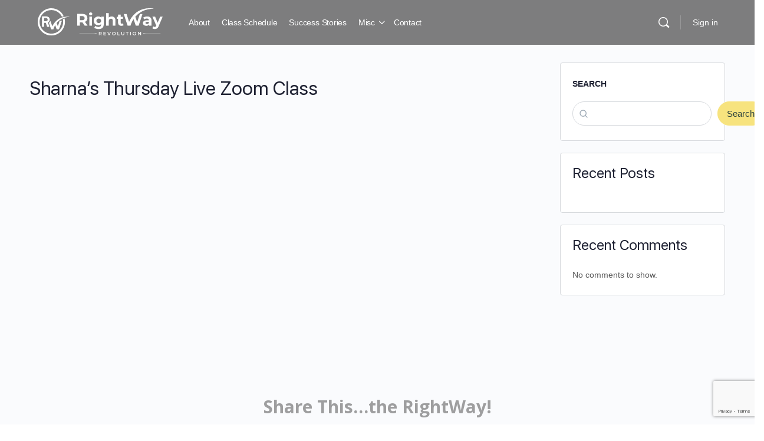

--- FILE ---
content_type: text/html; charset=utf-8
request_url: https://www.google.com/recaptcha/api2/anchor?ar=1&k=6LfrKaMpAAAAAExrMHSzVx5Ooa45pBrI3FoJ20pG&co=aHR0cHM6Ly9yaWdodHdheXJldm9sdXRpb24ubWU6NDQz&hl=en&v=7gg7H51Q-naNfhmCP3_R47ho&size=invisible&anchor-ms=20000&execute-ms=15000&cb=roz1mj7m34bn
body_size: 48281
content:
<!DOCTYPE HTML><html dir="ltr" lang="en"><head><meta http-equiv="Content-Type" content="text/html; charset=UTF-8">
<meta http-equiv="X-UA-Compatible" content="IE=edge">
<title>reCAPTCHA</title>
<style type="text/css">
/* cyrillic-ext */
@font-face {
  font-family: 'Roboto';
  font-style: normal;
  font-weight: 400;
  font-stretch: 100%;
  src: url(//fonts.gstatic.com/s/roboto/v48/KFO7CnqEu92Fr1ME7kSn66aGLdTylUAMa3GUBHMdazTgWw.woff2) format('woff2');
  unicode-range: U+0460-052F, U+1C80-1C8A, U+20B4, U+2DE0-2DFF, U+A640-A69F, U+FE2E-FE2F;
}
/* cyrillic */
@font-face {
  font-family: 'Roboto';
  font-style: normal;
  font-weight: 400;
  font-stretch: 100%;
  src: url(//fonts.gstatic.com/s/roboto/v48/KFO7CnqEu92Fr1ME7kSn66aGLdTylUAMa3iUBHMdazTgWw.woff2) format('woff2');
  unicode-range: U+0301, U+0400-045F, U+0490-0491, U+04B0-04B1, U+2116;
}
/* greek-ext */
@font-face {
  font-family: 'Roboto';
  font-style: normal;
  font-weight: 400;
  font-stretch: 100%;
  src: url(//fonts.gstatic.com/s/roboto/v48/KFO7CnqEu92Fr1ME7kSn66aGLdTylUAMa3CUBHMdazTgWw.woff2) format('woff2');
  unicode-range: U+1F00-1FFF;
}
/* greek */
@font-face {
  font-family: 'Roboto';
  font-style: normal;
  font-weight: 400;
  font-stretch: 100%;
  src: url(//fonts.gstatic.com/s/roboto/v48/KFO7CnqEu92Fr1ME7kSn66aGLdTylUAMa3-UBHMdazTgWw.woff2) format('woff2');
  unicode-range: U+0370-0377, U+037A-037F, U+0384-038A, U+038C, U+038E-03A1, U+03A3-03FF;
}
/* math */
@font-face {
  font-family: 'Roboto';
  font-style: normal;
  font-weight: 400;
  font-stretch: 100%;
  src: url(//fonts.gstatic.com/s/roboto/v48/KFO7CnqEu92Fr1ME7kSn66aGLdTylUAMawCUBHMdazTgWw.woff2) format('woff2');
  unicode-range: U+0302-0303, U+0305, U+0307-0308, U+0310, U+0312, U+0315, U+031A, U+0326-0327, U+032C, U+032F-0330, U+0332-0333, U+0338, U+033A, U+0346, U+034D, U+0391-03A1, U+03A3-03A9, U+03B1-03C9, U+03D1, U+03D5-03D6, U+03F0-03F1, U+03F4-03F5, U+2016-2017, U+2034-2038, U+203C, U+2040, U+2043, U+2047, U+2050, U+2057, U+205F, U+2070-2071, U+2074-208E, U+2090-209C, U+20D0-20DC, U+20E1, U+20E5-20EF, U+2100-2112, U+2114-2115, U+2117-2121, U+2123-214F, U+2190, U+2192, U+2194-21AE, U+21B0-21E5, U+21F1-21F2, U+21F4-2211, U+2213-2214, U+2216-22FF, U+2308-230B, U+2310, U+2319, U+231C-2321, U+2336-237A, U+237C, U+2395, U+239B-23B7, U+23D0, U+23DC-23E1, U+2474-2475, U+25AF, U+25B3, U+25B7, U+25BD, U+25C1, U+25CA, U+25CC, U+25FB, U+266D-266F, U+27C0-27FF, U+2900-2AFF, U+2B0E-2B11, U+2B30-2B4C, U+2BFE, U+3030, U+FF5B, U+FF5D, U+1D400-1D7FF, U+1EE00-1EEFF;
}
/* symbols */
@font-face {
  font-family: 'Roboto';
  font-style: normal;
  font-weight: 400;
  font-stretch: 100%;
  src: url(//fonts.gstatic.com/s/roboto/v48/KFO7CnqEu92Fr1ME7kSn66aGLdTylUAMaxKUBHMdazTgWw.woff2) format('woff2');
  unicode-range: U+0001-000C, U+000E-001F, U+007F-009F, U+20DD-20E0, U+20E2-20E4, U+2150-218F, U+2190, U+2192, U+2194-2199, U+21AF, U+21E6-21F0, U+21F3, U+2218-2219, U+2299, U+22C4-22C6, U+2300-243F, U+2440-244A, U+2460-24FF, U+25A0-27BF, U+2800-28FF, U+2921-2922, U+2981, U+29BF, U+29EB, U+2B00-2BFF, U+4DC0-4DFF, U+FFF9-FFFB, U+10140-1018E, U+10190-1019C, U+101A0, U+101D0-101FD, U+102E0-102FB, U+10E60-10E7E, U+1D2C0-1D2D3, U+1D2E0-1D37F, U+1F000-1F0FF, U+1F100-1F1AD, U+1F1E6-1F1FF, U+1F30D-1F30F, U+1F315, U+1F31C, U+1F31E, U+1F320-1F32C, U+1F336, U+1F378, U+1F37D, U+1F382, U+1F393-1F39F, U+1F3A7-1F3A8, U+1F3AC-1F3AF, U+1F3C2, U+1F3C4-1F3C6, U+1F3CA-1F3CE, U+1F3D4-1F3E0, U+1F3ED, U+1F3F1-1F3F3, U+1F3F5-1F3F7, U+1F408, U+1F415, U+1F41F, U+1F426, U+1F43F, U+1F441-1F442, U+1F444, U+1F446-1F449, U+1F44C-1F44E, U+1F453, U+1F46A, U+1F47D, U+1F4A3, U+1F4B0, U+1F4B3, U+1F4B9, U+1F4BB, U+1F4BF, U+1F4C8-1F4CB, U+1F4D6, U+1F4DA, U+1F4DF, U+1F4E3-1F4E6, U+1F4EA-1F4ED, U+1F4F7, U+1F4F9-1F4FB, U+1F4FD-1F4FE, U+1F503, U+1F507-1F50B, U+1F50D, U+1F512-1F513, U+1F53E-1F54A, U+1F54F-1F5FA, U+1F610, U+1F650-1F67F, U+1F687, U+1F68D, U+1F691, U+1F694, U+1F698, U+1F6AD, U+1F6B2, U+1F6B9-1F6BA, U+1F6BC, U+1F6C6-1F6CF, U+1F6D3-1F6D7, U+1F6E0-1F6EA, U+1F6F0-1F6F3, U+1F6F7-1F6FC, U+1F700-1F7FF, U+1F800-1F80B, U+1F810-1F847, U+1F850-1F859, U+1F860-1F887, U+1F890-1F8AD, U+1F8B0-1F8BB, U+1F8C0-1F8C1, U+1F900-1F90B, U+1F93B, U+1F946, U+1F984, U+1F996, U+1F9E9, U+1FA00-1FA6F, U+1FA70-1FA7C, U+1FA80-1FA89, U+1FA8F-1FAC6, U+1FACE-1FADC, U+1FADF-1FAE9, U+1FAF0-1FAF8, U+1FB00-1FBFF;
}
/* vietnamese */
@font-face {
  font-family: 'Roboto';
  font-style: normal;
  font-weight: 400;
  font-stretch: 100%;
  src: url(//fonts.gstatic.com/s/roboto/v48/KFO7CnqEu92Fr1ME7kSn66aGLdTylUAMa3OUBHMdazTgWw.woff2) format('woff2');
  unicode-range: U+0102-0103, U+0110-0111, U+0128-0129, U+0168-0169, U+01A0-01A1, U+01AF-01B0, U+0300-0301, U+0303-0304, U+0308-0309, U+0323, U+0329, U+1EA0-1EF9, U+20AB;
}
/* latin-ext */
@font-face {
  font-family: 'Roboto';
  font-style: normal;
  font-weight: 400;
  font-stretch: 100%;
  src: url(//fonts.gstatic.com/s/roboto/v48/KFO7CnqEu92Fr1ME7kSn66aGLdTylUAMa3KUBHMdazTgWw.woff2) format('woff2');
  unicode-range: U+0100-02BA, U+02BD-02C5, U+02C7-02CC, U+02CE-02D7, U+02DD-02FF, U+0304, U+0308, U+0329, U+1D00-1DBF, U+1E00-1E9F, U+1EF2-1EFF, U+2020, U+20A0-20AB, U+20AD-20C0, U+2113, U+2C60-2C7F, U+A720-A7FF;
}
/* latin */
@font-face {
  font-family: 'Roboto';
  font-style: normal;
  font-weight: 400;
  font-stretch: 100%;
  src: url(//fonts.gstatic.com/s/roboto/v48/KFO7CnqEu92Fr1ME7kSn66aGLdTylUAMa3yUBHMdazQ.woff2) format('woff2');
  unicode-range: U+0000-00FF, U+0131, U+0152-0153, U+02BB-02BC, U+02C6, U+02DA, U+02DC, U+0304, U+0308, U+0329, U+2000-206F, U+20AC, U+2122, U+2191, U+2193, U+2212, U+2215, U+FEFF, U+FFFD;
}
/* cyrillic-ext */
@font-face {
  font-family: 'Roboto';
  font-style: normal;
  font-weight: 500;
  font-stretch: 100%;
  src: url(//fonts.gstatic.com/s/roboto/v48/KFO7CnqEu92Fr1ME7kSn66aGLdTylUAMa3GUBHMdazTgWw.woff2) format('woff2');
  unicode-range: U+0460-052F, U+1C80-1C8A, U+20B4, U+2DE0-2DFF, U+A640-A69F, U+FE2E-FE2F;
}
/* cyrillic */
@font-face {
  font-family: 'Roboto';
  font-style: normal;
  font-weight: 500;
  font-stretch: 100%;
  src: url(//fonts.gstatic.com/s/roboto/v48/KFO7CnqEu92Fr1ME7kSn66aGLdTylUAMa3iUBHMdazTgWw.woff2) format('woff2');
  unicode-range: U+0301, U+0400-045F, U+0490-0491, U+04B0-04B1, U+2116;
}
/* greek-ext */
@font-face {
  font-family: 'Roboto';
  font-style: normal;
  font-weight: 500;
  font-stretch: 100%;
  src: url(//fonts.gstatic.com/s/roboto/v48/KFO7CnqEu92Fr1ME7kSn66aGLdTylUAMa3CUBHMdazTgWw.woff2) format('woff2');
  unicode-range: U+1F00-1FFF;
}
/* greek */
@font-face {
  font-family: 'Roboto';
  font-style: normal;
  font-weight: 500;
  font-stretch: 100%;
  src: url(//fonts.gstatic.com/s/roboto/v48/KFO7CnqEu92Fr1ME7kSn66aGLdTylUAMa3-UBHMdazTgWw.woff2) format('woff2');
  unicode-range: U+0370-0377, U+037A-037F, U+0384-038A, U+038C, U+038E-03A1, U+03A3-03FF;
}
/* math */
@font-face {
  font-family: 'Roboto';
  font-style: normal;
  font-weight: 500;
  font-stretch: 100%;
  src: url(//fonts.gstatic.com/s/roboto/v48/KFO7CnqEu92Fr1ME7kSn66aGLdTylUAMawCUBHMdazTgWw.woff2) format('woff2');
  unicode-range: U+0302-0303, U+0305, U+0307-0308, U+0310, U+0312, U+0315, U+031A, U+0326-0327, U+032C, U+032F-0330, U+0332-0333, U+0338, U+033A, U+0346, U+034D, U+0391-03A1, U+03A3-03A9, U+03B1-03C9, U+03D1, U+03D5-03D6, U+03F0-03F1, U+03F4-03F5, U+2016-2017, U+2034-2038, U+203C, U+2040, U+2043, U+2047, U+2050, U+2057, U+205F, U+2070-2071, U+2074-208E, U+2090-209C, U+20D0-20DC, U+20E1, U+20E5-20EF, U+2100-2112, U+2114-2115, U+2117-2121, U+2123-214F, U+2190, U+2192, U+2194-21AE, U+21B0-21E5, U+21F1-21F2, U+21F4-2211, U+2213-2214, U+2216-22FF, U+2308-230B, U+2310, U+2319, U+231C-2321, U+2336-237A, U+237C, U+2395, U+239B-23B7, U+23D0, U+23DC-23E1, U+2474-2475, U+25AF, U+25B3, U+25B7, U+25BD, U+25C1, U+25CA, U+25CC, U+25FB, U+266D-266F, U+27C0-27FF, U+2900-2AFF, U+2B0E-2B11, U+2B30-2B4C, U+2BFE, U+3030, U+FF5B, U+FF5D, U+1D400-1D7FF, U+1EE00-1EEFF;
}
/* symbols */
@font-face {
  font-family: 'Roboto';
  font-style: normal;
  font-weight: 500;
  font-stretch: 100%;
  src: url(//fonts.gstatic.com/s/roboto/v48/KFO7CnqEu92Fr1ME7kSn66aGLdTylUAMaxKUBHMdazTgWw.woff2) format('woff2');
  unicode-range: U+0001-000C, U+000E-001F, U+007F-009F, U+20DD-20E0, U+20E2-20E4, U+2150-218F, U+2190, U+2192, U+2194-2199, U+21AF, U+21E6-21F0, U+21F3, U+2218-2219, U+2299, U+22C4-22C6, U+2300-243F, U+2440-244A, U+2460-24FF, U+25A0-27BF, U+2800-28FF, U+2921-2922, U+2981, U+29BF, U+29EB, U+2B00-2BFF, U+4DC0-4DFF, U+FFF9-FFFB, U+10140-1018E, U+10190-1019C, U+101A0, U+101D0-101FD, U+102E0-102FB, U+10E60-10E7E, U+1D2C0-1D2D3, U+1D2E0-1D37F, U+1F000-1F0FF, U+1F100-1F1AD, U+1F1E6-1F1FF, U+1F30D-1F30F, U+1F315, U+1F31C, U+1F31E, U+1F320-1F32C, U+1F336, U+1F378, U+1F37D, U+1F382, U+1F393-1F39F, U+1F3A7-1F3A8, U+1F3AC-1F3AF, U+1F3C2, U+1F3C4-1F3C6, U+1F3CA-1F3CE, U+1F3D4-1F3E0, U+1F3ED, U+1F3F1-1F3F3, U+1F3F5-1F3F7, U+1F408, U+1F415, U+1F41F, U+1F426, U+1F43F, U+1F441-1F442, U+1F444, U+1F446-1F449, U+1F44C-1F44E, U+1F453, U+1F46A, U+1F47D, U+1F4A3, U+1F4B0, U+1F4B3, U+1F4B9, U+1F4BB, U+1F4BF, U+1F4C8-1F4CB, U+1F4D6, U+1F4DA, U+1F4DF, U+1F4E3-1F4E6, U+1F4EA-1F4ED, U+1F4F7, U+1F4F9-1F4FB, U+1F4FD-1F4FE, U+1F503, U+1F507-1F50B, U+1F50D, U+1F512-1F513, U+1F53E-1F54A, U+1F54F-1F5FA, U+1F610, U+1F650-1F67F, U+1F687, U+1F68D, U+1F691, U+1F694, U+1F698, U+1F6AD, U+1F6B2, U+1F6B9-1F6BA, U+1F6BC, U+1F6C6-1F6CF, U+1F6D3-1F6D7, U+1F6E0-1F6EA, U+1F6F0-1F6F3, U+1F6F7-1F6FC, U+1F700-1F7FF, U+1F800-1F80B, U+1F810-1F847, U+1F850-1F859, U+1F860-1F887, U+1F890-1F8AD, U+1F8B0-1F8BB, U+1F8C0-1F8C1, U+1F900-1F90B, U+1F93B, U+1F946, U+1F984, U+1F996, U+1F9E9, U+1FA00-1FA6F, U+1FA70-1FA7C, U+1FA80-1FA89, U+1FA8F-1FAC6, U+1FACE-1FADC, U+1FADF-1FAE9, U+1FAF0-1FAF8, U+1FB00-1FBFF;
}
/* vietnamese */
@font-face {
  font-family: 'Roboto';
  font-style: normal;
  font-weight: 500;
  font-stretch: 100%;
  src: url(//fonts.gstatic.com/s/roboto/v48/KFO7CnqEu92Fr1ME7kSn66aGLdTylUAMa3OUBHMdazTgWw.woff2) format('woff2');
  unicode-range: U+0102-0103, U+0110-0111, U+0128-0129, U+0168-0169, U+01A0-01A1, U+01AF-01B0, U+0300-0301, U+0303-0304, U+0308-0309, U+0323, U+0329, U+1EA0-1EF9, U+20AB;
}
/* latin-ext */
@font-face {
  font-family: 'Roboto';
  font-style: normal;
  font-weight: 500;
  font-stretch: 100%;
  src: url(//fonts.gstatic.com/s/roboto/v48/KFO7CnqEu92Fr1ME7kSn66aGLdTylUAMa3KUBHMdazTgWw.woff2) format('woff2');
  unicode-range: U+0100-02BA, U+02BD-02C5, U+02C7-02CC, U+02CE-02D7, U+02DD-02FF, U+0304, U+0308, U+0329, U+1D00-1DBF, U+1E00-1E9F, U+1EF2-1EFF, U+2020, U+20A0-20AB, U+20AD-20C0, U+2113, U+2C60-2C7F, U+A720-A7FF;
}
/* latin */
@font-face {
  font-family: 'Roboto';
  font-style: normal;
  font-weight: 500;
  font-stretch: 100%;
  src: url(//fonts.gstatic.com/s/roboto/v48/KFO7CnqEu92Fr1ME7kSn66aGLdTylUAMa3yUBHMdazQ.woff2) format('woff2');
  unicode-range: U+0000-00FF, U+0131, U+0152-0153, U+02BB-02BC, U+02C6, U+02DA, U+02DC, U+0304, U+0308, U+0329, U+2000-206F, U+20AC, U+2122, U+2191, U+2193, U+2212, U+2215, U+FEFF, U+FFFD;
}
/* cyrillic-ext */
@font-face {
  font-family: 'Roboto';
  font-style: normal;
  font-weight: 900;
  font-stretch: 100%;
  src: url(//fonts.gstatic.com/s/roboto/v48/KFO7CnqEu92Fr1ME7kSn66aGLdTylUAMa3GUBHMdazTgWw.woff2) format('woff2');
  unicode-range: U+0460-052F, U+1C80-1C8A, U+20B4, U+2DE0-2DFF, U+A640-A69F, U+FE2E-FE2F;
}
/* cyrillic */
@font-face {
  font-family: 'Roboto';
  font-style: normal;
  font-weight: 900;
  font-stretch: 100%;
  src: url(//fonts.gstatic.com/s/roboto/v48/KFO7CnqEu92Fr1ME7kSn66aGLdTylUAMa3iUBHMdazTgWw.woff2) format('woff2');
  unicode-range: U+0301, U+0400-045F, U+0490-0491, U+04B0-04B1, U+2116;
}
/* greek-ext */
@font-face {
  font-family: 'Roboto';
  font-style: normal;
  font-weight: 900;
  font-stretch: 100%;
  src: url(//fonts.gstatic.com/s/roboto/v48/KFO7CnqEu92Fr1ME7kSn66aGLdTylUAMa3CUBHMdazTgWw.woff2) format('woff2');
  unicode-range: U+1F00-1FFF;
}
/* greek */
@font-face {
  font-family: 'Roboto';
  font-style: normal;
  font-weight: 900;
  font-stretch: 100%;
  src: url(//fonts.gstatic.com/s/roboto/v48/KFO7CnqEu92Fr1ME7kSn66aGLdTylUAMa3-UBHMdazTgWw.woff2) format('woff2');
  unicode-range: U+0370-0377, U+037A-037F, U+0384-038A, U+038C, U+038E-03A1, U+03A3-03FF;
}
/* math */
@font-face {
  font-family: 'Roboto';
  font-style: normal;
  font-weight: 900;
  font-stretch: 100%;
  src: url(//fonts.gstatic.com/s/roboto/v48/KFO7CnqEu92Fr1ME7kSn66aGLdTylUAMawCUBHMdazTgWw.woff2) format('woff2');
  unicode-range: U+0302-0303, U+0305, U+0307-0308, U+0310, U+0312, U+0315, U+031A, U+0326-0327, U+032C, U+032F-0330, U+0332-0333, U+0338, U+033A, U+0346, U+034D, U+0391-03A1, U+03A3-03A9, U+03B1-03C9, U+03D1, U+03D5-03D6, U+03F0-03F1, U+03F4-03F5, U+2016-2017, U+2034-2038, U+203C, U+2040, U+2043, U+2047, U+2050, U+2057, U+205F, U+2070-2071, U+2074-208E, U+2090-209C, U+20D0-20DC, U+20E1, U+20E5-20EF, U+2100-2112, U+2114-2115, U+2117-2121, U+2123-214F, U+2190, U+2192, U+2194-21AE, U+21B0-21E5, U+21F1-21F2, U+21F4-2211, U+2213-2214, U+2216-22FF, U+2308-230B, U+2310, U+2319, U+231C-2321, U+2336-237A, U+237C, U+2395, U+239B-23B7, U+23D0, U+23DC-23E1, U+2474-2475, U+25AF, U+25B3, U+25B7, U+25BD, U+25C1, U+25CA, U+25CC, U+25FB, U+266D-266F, U+27C0-27FF, U+2900-2AFF, U+2B0E-2B11, U+2B30-2B4C, U+2BFE, U+3030, U+FF5B, U+FF5D, U+1D400-1D7FF, U+1EE00-1EEFF;
}
/* symbols */
@font-face {
  font-family: 'Roboto';
  font-style: normal;
  font-weight: 900;
  font-stretch: 100%;
  src: url(//fonts.gstatic.com/s/roboto/v48/KFO7CnqEu92Fr1ME7kSn66aGLdTylUAMaxKUBHMdazTgWw.woff2) format('woff2');
  unicode-range: U+0001-000C, U+000E-001F, U+007F-009F, U+20DD-20E0, U+20E2-20E4, U+2150-218F, U+2190, U+2192, U+2194-2199, U+21AF, U+21E6-21F0, U+21F3, U+2218-2219, U+2299, U+22C4-22C6, U+2300-243F, U+2440-244A, U+2460-24FF, U+25A0-27BF, U+2800-28FF, U+2921-2922, U+2981, U+29BF, U+29EB, U+2B00-2BFF, U+4DC0-4DFF, U+FFF9-FFFB, U+10140-1018E, U+10190-1019C, U+101A0, U+101D0-101FD, U+102E0-102FB, U+10E60-10E7E, U+1D2C0-1D2D3, U+1D2E0-1D37F, U+1F000-1F0FF, U+1F100-1F1AD, U+1F1E6-1F1FF, U+1F30D-1F30F, U+1F315, U+1F31C, U+1F31E, U+1F320-1F32C, U+1F336, U+1F378, U+1F37D, U+1F382, U+1F393-1F39F, U+1F3A7-1F3A8, U+1F3AC-1F3AF, U+1F3C2, U+1F3C4-1F3C6, U+1F3CA-1F3CE, U+1F3D4-1F3E0, U+1F3ED, U+1F3F1-1F3F3, U+1F3F5-1F3F7, U+1F408, U+1F415, U+1F41F, U+1F426, U+1F43F, U+1F441-1F442, U+1F444, U+1F446-1F449, U+1F44C-1F44E, U+1F453, U+1F46A, U+1F47D, U+1F4A3, U+1F4B0, U+1F4B3, U+1F4B9, U+1F4BB, U+1F4BF, U+1F4C8-1F4CB, U+1F4D6, U+1F4DA, U+1F4DF, U+1F4E3-1F4E6, U+1F4EA-1F4ED, U+1F4F7, U+1F4F9-1F4FB, U+1F4FD-1F4FE, U+1F503, U+1F507-1F50B, U+1F50D, U+1F512-1F513, U+1F53E-1F54A, U+1F54F-1F5FA, U+1F610, U+1F650-1F67F, U+1F687, U+1F68D, U+1F691, U+1F694, U+1F698, U+1F6AD, U+1F6B2, U+1F6B9-1F6BA, U+1F6BC, U+1F6C6-1F6CF, U+1F6D3-1F6D7, U+1F6E0-1F6EA, U+1F6F0-1F6F3, U+1F6F7-1F6FC, U+1F700-1F7FF, U+1F800-1F80B, U+1F810-1F847, U+1F850-1F859, U+1F860-1F887, U+1F890-1F8AD, U+1F8B0-1F8BB, U+1F8C0-1F8C1, U+1F900-1F90B, U+1F93B, U+1F946, U+1F984, U+1F996, U+1F9E9, U+1FA00-1FA6F, U+1FA70-1FA7C, U+1FA80-1FA89, U+1FA8F-1FAC6, U+1FACE-1FADC, U+1FADF-1FAE9, U+1FAF0-1FAF8, U+1FB00-1FBFF;
}
/* vietnamese */
@font-face {
  font-family: 'Roboto';
  font-style: normal;
  font-weight: 900;
  font-stretch: 100%;
  src: url(//fonts.gstatic.com/s/roboto/v48/KFO7CnqEu92Fr1ME7kSn66aGLdTylUAMa3OUBHMdazTgWw.woff2) format('woff2');
  unicode-range: U+0102-0103, U+0110-0111, U+0128-0129, U+0168-0169, U+01A0-01A1, U+01AF-01B0, U+0300-0301, U+0303-0304, U+0308-0309, U+0323, U+0329, U+1EA0-1EF9, U+20AB;
}
/* latin-ext */
@font-face {
  font-family: 'Roboto';
  font-style: normal;
  font-weight: 900;
  font-stretch: 100%;
  src: url(//fonts.gstatic.com/s/roboto/v48/KFO7CnqEu92Fr1ME7kSn66aGLdTylUAMa3KUBHMdazTgWw.woff2) format('woff2');
  unicode-range: U+0100-02BA, U+02BD-02C5, U+02C7-02CC, U+02CE-02D7, U+02DD-02FF, U+0304, U+0308, U+0329, U+1D00-1DBF, U+1E00-1E9F, U+1EF2-1EFF, U+2020, U+20A0-20AB, U+20AD-20C0, U+2113, U+2C60-2C7F, U+A720-A7FF;
}
/* latin */
@font-face {
  font-family: 'Roboto';
  font-style: normal;
  font-weight: 900;
  font-stretch: 100%;
  src: url(//fonts.gstatic.com/s/roboto/v48/KFO7CnqEu92Fr1ME7kSn66aGLdTylUAMa3yUBHMdazQ.woff2) format('woff2');
  unicode-range: U+0000-00FF, U+0131, U+0152-0153, U+02BB-02BC, U+02C6, U+02DA, U+02DC, U+0304, U+0308, U+0329, U+2000-206F, U+20AC, U+2122, U+2191, U+2193, U+2212, U+2215, U+FEFF, U+FFFD;
}

</style>
<link rel="stylesheet" type="text/css" href="https://www.gstatic.com/recaptcha/releases/7gg7H51Q-naNfhmCP3_R47ho/styles__ltr.css">
<script nonce="nRuzu1ozqPVDTU0CcCS2kA" type="text/javascript">window['__recaptcha_api'] = 'https://www.google.com/recaptcha/api2/';</script>
<script type="text/javascript" src="https://www.gstatic.com/recaptcha/releases/7gg7H51Q-naNfhmCP3_R47ho/recaptcha__en.js" nonce="nRuzu1ozqPVDTU0CcCS2kA">
      
    </script></head>
<body><div id="rc-anchor-alert" class="rc-anchor-alert"></div>
<input type="hidden" id="recaptcha-token" value="[base64]">
<script type="text/javascript" nonce="nRuzu1ozqPVDTU0CcCS2kA">
      recaptcha.anchor.Main.init("[\x22ainput\x22,[\x22bgdata\x22,\x22\x22,\[base64]/[base64]/[base64]/[base64]/[base64]/[base64]/[base64]/[base64]/[base64]/[base64]\\u003d\x22,\[base64]\x22,\x22wrFgw5VJw6YOw4o8bivCihnDqGcGw5TCuiBCC8Oxwqsgwp5YGMKbw6zCocOyPsK9wrvDuA3CmhnCjDbDlsKZASUuwoVhWXIjwpTDonojCBvCk8K2O8KXNXLDhsOER8OVaMKmQ37DliXCrMOYd0smbcOqc8KRwrjDm3/Ds1YNwqrDhMOoV8Ohw53CslnDicODw5rDvsKALsOTwoHDoRRvw7pyI8KRw5nDmXdWWW3DiDtnw6/CjsKGVsO1w5zDlsKQCMK0w4lbTMOhUcKAIcK7HGwgwpltwqF+woR2wonDhmRBwqZRQWrClEwzwozDmsOUGSUff3FQcyLDhMODwpnDoj5+w5MgHxlZAnBNwrM9W2UCIU0BCk/ChBJTw6nDpyLCncKrw53CqUZ7Lm04wpDDiELCjsOrw6Z7w7xdw7XDosKwwoMvaSjCh8K3wrIlwoRnwoTCicKGw4rDuW9XezFww6xVK2AhVCHDn8Kuwrt5cXdGd3M/wq3CsGTDt2zDkBrCuC/DocKnXjorw6HDug1mw5XCi8OIKx/Dm8OHS8KLwpJnT8KIw7RFPR7DsH7Dm1bDlEppwqNhw7cDZcKxw6kiwoBBIjtiw7XCphTDkkU/w5lNZDnCpcKRciIMwqMyW8OeZsO+wo3DjMKpZ01HwrEBwq0BM8OZw4IWNsKhw4tsesKRwp1gXcOWwowYL8KyB8OjFMK5G8OeZ8OyMRPCusKsw69zwq/DpDPCtmPChsKswrc9ZVkLB0fCk8O7wqrDiAzCq8KDfMKQPBEcSsK1wo1AEMObwoMYTMO5wptfW8OgHsOqw4YoI8KJCcOSwr3CmX55w7wYX0DDqVPCm8KzwovDkmYgAijDscOGwqo9w4XCr8Otw6jDq1rCsgs9PVc8D8O4wqRraMOmw53ClsKIacKxDcKowpwjwp/DgX/[base64]/CnsOjwq/DoQtYw6XCvMOmMTtiwqI8w5U7HR/DsVxLMcOTwpJ8wp/DmS91woNiacORQMKbwqjCkcKRwrTCg2sswqFrwrvCgMOLwrbDrW7DosOcCMKlwqnCizJCAV0iHjjCo8K1wolOw7pEwqEBIsKdLMKnwojDuAXCngYRw7xvFX/DqcKHwqtceGNdPcKFwqYWZ8OXbU99w7AUwpNhCwXChMORw4/ChsOeKQxjw4TDkcKOwqzDmxLDnEzDsW/CscO1w6REw6wew6/[base64]/Dr8Klc8Khw5zCpsKow4Z5QQDDpsKEwrnCjsOJSVHDrnZIwovDnnM6w5jDl1nCgHVhI0RjVsO6L1p4ClfDrEXDtcOOwpjCvcOuPR7CvmfChj8EADTChsOaw5xaw5JSwqhrwr0qRRbCplPDvMO7X8O1CcK9cQ5+w4fChikaw4zDtELClsO1ecOQSz/[base64]/CusKSYUrDvsKNUcKSIcKCw5EjKMOsbEbDsMKFCQzDgsO/wqHChcO5N8K6w4/Ck17Cg8Oeb8KjwqcIXSDDlcKRKcOtwq59wrBnw7I/CcK1UXcrwr9cw5ArHsKUw4HDiUUkcsOcVQB/wrXDl8OCwqE7w64Rw7ITwpvDj8KZY8OVPsOfwoJawonCglzCncO3LUpYZsOaOMKSenpSeEPCjMOoTcKKw5wDAcKHwp1YwpN6wrJPTsKvwpzClsOcwoQnPsKCSsOiTz/Dp8KbwqHDt8K2wpvCpEttCMKZwrzCnk4bw6fDicO0J8OFw43Cm8OJZVBHw7rCnhU3worCtsKSa3E7ccOzZC/[base64]/w6MyJsKYfXHChzjCsF/DtsK7wrPDvGjCmMKNJDR8VCTCvz3DqsO/[base64]/Cn8OFDcKrNhIewoLDrcKNIFrDocK7EVzDjU7DjAPDpyIOcsO1AsKDbsODw4h5w5UiwqbChcK7wqXCpDnCo8ONw6U1wpPDpQLDnw0SHS0OIhvCtMKFwrkiCcOJwohLwrcSwoEFLsK6w6zCn8K2SzJwK8OvwppDwo7CqQ1qC8OBSUrCtMO/asKMfMOXw5xIwopuA8OeG8KXFsOJw53DpsKTw4rCjMOMDS3CgMOAwrAmw5jDrWhCwp1Yw6/DoTkqwpbCvWhTw5PDt8KfGSkmXMKNw4l0E3XDhlXCmMKhwpk9wovCmkrDscK3w7AvYgonwqNYw73CgcK2AcKVwobDscKUw4kWw6DCo8OhwrEUCcKjwpcFw5LDllkKEicXw5HDiFgsw7HCksKcE8OKwpYaN8OVdMK/wo0OwqPCpMOxworDl1rDpQvDt27DujDCmsOjfRbDq8O8w7dESXLCmxHCrWTDhzfDtg8rw7vCtsKTP3gEw4sCw5PDk8Orwr8hDMK/e8Kaw5tcwqt6XcO+w4PDisOow4JhJMOxBTbDpzDCicK6alzCnhxrG8KRwqc/w5DCiMKvCy7CgA0POMKEBsK1DQkew5IwAsO4N8OEDcOxwoJuwrpfZcOPw6wlAhRSwqtUSMK2wqh2w7gpw4rCqVx2L8Ohwq8jwp09w4/CqcKmwozCocO4Q8KzX18ew7F7J8OawoTCsSzCqMKVwoPDo8KfDRvDnCDCpsO1TMOdHQgfLUJKw7XDpMOUwqBawp88wqtow4g2f1ZDJzRdwq/CuTZKGMK3w73CrcKwXHjDscKOSxUsw70accOkwqDDn8OuwrxIAXkywqt9YcKvPR7DqsKkwqcrw7vDucOpDcKaE8OiUsOVHMKXw4PDu8OxwqTDkXDDvcOFZMKUwp0KCizDjRDCrMKhw7HChcK5woHCuGbCu8OuwrpwZ8KVWsK/UVM6w7Vdw7oaVHY1VcOSXyLCpwXCgMO1DCrCvC3CkU4DCsOWwoXCnMObw4Jvw6IQw5heD8O0dsK6S8Kjw4sEUMKfwpJKFS/[base64]/CpiPCmjZjwqg2BcO9RsKuwrdUTsOQPjkdw5TChMKJK8OLwofCuT5pWcKrwrHCnMKrcXXCp8OWbcKDw77DtMKOe8O/dsOfw53DolYAw4IHwpbDoWYaUsK0YRNAw6/CnwbCocOvW8ObUMOgw43Cm8O4SsKvwqPDs8OpwpQQIk0QwrPCqMKew4JxSsOJWsKSwpF/WsK7wqxaw7/Cv8OLfsOTw4TDk8KzFlzDiwDDtcKGwrvCmMKDUH1tGsOWZMOlwohgwqg2CwcUJTd+wpDCkUzCt8KBXgHDgwrCshApZHzCp3NfX8OBPsODGj7Cv3PDpcO7wpZrwoRQWEHClcOuw69ZWFLCniDDjlNoPMO7w7vDmg9Cw7zDm8O/OVsSw6jCnMO/D33CqHAXw6NUccKQXMKgw4rCnHPDu8K3wrjCg8KGwqE2UsKRwpXCnjsdw6vDqMOTUAfCnCo1MmbCtGLDscOew5tgNDTDqlHDqsOZw4E/[base64]/NjbDjTpRYVPCqsKBw6/[base64]/DhsOWw5nDmGvDkwplw5VkDMKewr/ClsKPOsKOw6LDq8OkeAc+w73DusOrIsKBRcKnwpUgYsOhP8Kww5lHc8KDQ2pewp7CqMOKCjJqC8KGwqLDgT12eTzDmcOVNMOqbEkCH0bDhcK1BxBOf1gQAMKhQHHDqcOOdsOCHsOzwqPDm8OrVSHCtmV8w4HDr8O8wq/CqMOFZAnDk2DDnMKZwodbVljCr8O4w6rDnsK7PMOcwoYELl/DvGVHFkjDnMKZIA3Du3nDkwUEwqRzWGTCgFUuwofDjQg2w7XCjcORw5/ChDXDnsKTw7lDwpnDmsOzw7U9w5R/wpvDmgzDh8OiMVQOCsKLEQYcNMOUwrnCtMORw5PCm8KWw4vCl8K4Z2HDo8OdwqzDlMOoe2d0w51kGCZfHcOvOsOYA8KFwrdLw51HFQ0Cw6PDrVETwqI2w7TCvD5fwo/[base64]/DlsKxQsKYwqTCrMKbeDHDuUzCpMK6UcK1wqLCplR7w4TCosO0w4kuBcKvPUPCtMKdSXhlw4bCixlcGcO7wpxWP8K/[base64]/[base64]/CtX3Cq0ktwqrCghVZwppTOWfCklXCv8ObNMOGBRYeYcK3S8OKNGvDjiHCv8KVVjHDscOZwoDCri1NcMORcMOhw4wOZcOIw5PCoQorw4DCmMKdHBPDvU/Cv8K3w6fCjRnDpnV/Z8K+Zn3CkCHCsMKJw4AiOsOfaxA4WMKHw4jCmC7DisKHCMOcw6HDnsKBwpkHcTDCoB7DrCwew7x5wp/DiMOkw4XCmMK0w5rDiF9oBsKWQ1A2SHjDoWYMwprDtUnCiEbCmMOYwohOw4YKEMOJZsO8bsKJw5tARDTDvsKrw7NVasOiez3CtMKQwobDlMOoEzrCoyIMQMKAw73Cv3fCsmjCoh3Cg8KNK8OMw75UCcKHfiEKEMO2wqjDv8K4woQ1TH/DoMKxw7vCg0/CkjjDkmRnCcOQS8KFwr3CgsKTw4PCqSHDmcK1fcKINnXDusKcwph3QkPDlgXCrMKxPQVQw6IIw71Lw69Kw7XCncOWZsOww7HDksOQTTQVwr8hw5k5YsOWG185wpNwwp/[base64]/DgRNuVnJIdcKDwpMVYlTDmhXDiBfCsMKGOsKNw6U9XcKvVsKCUsONQ2lzG8OzAEpqGwLCmwPDkGxtacOHw5rDq8Otw7ggTELDpHRnwovDnk7DhAN9wp3ChcOZTRjCmRDCk8O9M07Dg3DCrsOKP8OfWMKAw5jDqMKEwo1mw5zCgcOoXz/CnRXChUHCs0N0w5vDnkgqTXMSKsOPZcKVw4jDvMKcBMO8wrowEcOfwqHDsMKJw5fDnMKQwoXCgGHChlDCmEZhInDDny7ChizCnsOiI8KAJ1YtCVfCnsOaHWrDpsO6w6fDtcKmMxYdwpHDsyLDlcKvw7FhwoYUC8KeNMKnXcKJPjbDvnrCvMOvIl9vw7JSwqp3wp/Dr0oyfQ0fPcOyw4ltdCjCn8K0QsKgSMK3w5scw53DnADDmUzCgwLDgMOWEsKIGypAGDFcYsK7S8KjG8KlZE89w6fDtSzCuMKSAcKDwqnDqsOFwoxOcsKuwrjCu37CisKMwprCsQxWwo5Tw6vDpMKRw7XCi0XDv0QhwqnCjcK/[base64]/CnMOYJcOmejHDl8OCwojCg39EwrE6YsK4w7t3eMOBN1rCr0vDoTA5PMOmKyfCuMOtwr/CpRbDrizCgMKhQ19nwr/CthnCr3XCggVwCMKqSMOvKVvDv8OcwqzDqsO6IhTDgjZrOMOjLcOnwrJyw7zCscOUEMKXw4rCl3DCjyfChXEXU8KhWyYnw5vChF1XTsO9wpjDkXzDsCkRwq1zwqsECVbCmG/Dp1DCvRrDllvCkzDCqcO3w5A+w6tYw4HCg2NDwoBfwpDCnETCj8Kzw7jDo8OpasOSwqJ4CBouwoXCqcOYw4MRw6vCtMKcPXXCulPDjEbCnMKlZsODw5I3w71bwqYsw7UOw4QJw5bDs8K3S8OWwrjDrsKaEMKfZ8KlP8KYKMOlw6zCknZQw442woIGwq/[base64]/CnXXCuMKTKyzClcOIw57DvkEVw6hNw7p+GMKvFRF7fSg3w4Z+wrzDrSghSsOJI8KTd8Ouw4DCucOQIRnCh8O2KMKMF8Ksw6FPw6RqwrrCl8O7w6t0wo/[base64]/CscOYw78yYBTDoBBgwoJLwrZtDl/CscOYw6JCcW3CuMKwEyDDohNLwo7DnxLDtH7DgjJ7wpDDkz3Cv0ZHMDw3w6HCkyPCk8K3XCVTQsODK2PCocOHw4vDpiXCjcK1W19Qw7B4wp5UVArDui/DlMOuw4oOw4DCsTvDlS5CwrvDrSdCH2cjwoJ1wpXDoMOOw4wpw4UeP8Ocbmc/JVF7RnPDqMKnw4RAw5E9w5LCnMOBDsKsScKXOEnCrUTDuMOFTl5jHzxBw5laMEjDr8KmWMKcwpbDoWvCs8KEwqDDgMKVwp7DmwvCgMK3SF3CmsKaw7/Ct8OjwqnCo8OYZQ/CmEvCl8Oow7HCicO/ecK+w6bDrWxNKkQgeMOoYkNZE8OxEsOGNFh5wr7Co8O4SsKpXVkywr7Cg0xKwqU9BcKuwqrCk24jw40rF8Kzw53Cm8OYw7TCpsOPFsKKfQNRXwfDgsKow4E+w40wSHcXwrnDsSXDpMOtw7TCgMK6w7vDmsOAwpUQBcK8Ww/[base64]/CqxzCmxvDqyIcw4rDusKCw58Zw5ZnfkbCgcKDw6/DtsO6eMKbMMKAwroSwosYTVnDrsKtw4LDlXJPXyvCqMOMY8O3w7xvwrjCuRBmE8OVHsKKYU7Dn2kDF1LDp1LDusOewogdZMKTd8Ktw506OMKCPMK9w7rCs3rChMO4w6otPMOkSzkQL8Oqw6PCm8OXw5TCmH5Vw6RnwpvCuGUFFRd/w5HChwfDol81RDUEODlSw6TDtTYjCBB2TcKiw4AAw67ClsOIbcORwqcCGMKuEcKCUEl0w6PDgwDDqcKHwrbCs3HDvHvDsShRQAMxaCwyCsK4woJXw4xTNT1Sw7LCrxhpw4vCq1pywoA9KmvCoWgLwp3CgcKZw7FeCETClGDCsMKcFMK0wqbDkWA/JsKZwrzDosKLKlAjwo/[base64]/CmGYZworCmMKsETdCw6HDozbCvsOdEcK6w7YywrE6w7gCW8O/MsKuw77CqsKWUAByw4rDjsKnw6gIU8OGw5rCjQ/CoMOcw6Eew6LDh8KewovCncKiw5DDkMKZw6J7w7fDv8OOQGYET8KYwqXDrMOsw5MHHggzwr8jRB7CnQTCtcKLw6bCk8K1CMO4CCPCh0Ylwpt4wrV8wr3DlBrDs8O/YCnDpEHDpMK1w6vDpATDrE/[base64]/cyIlezLDtcKow5pqwpLClMKTw7t/w7TChMOMCSlAwo7CghTCtV5gXcOHXMKyw4fCj8KswrLDrcOlDE7Cm8O1T1bCvGJ9a3Uxwq51wokjw6/CrsKMwpDCksKswqM6RhTDk0kaw6/[base64]/[base64]/DjnkEw4/DmzDCmsObwoR+wrvDhgnCtR1dw4N4aMKWw7DCqW/DisK9wqjDmcKJw681IcKewpMjO8KxS8KlasKSwqfDkwJZw7VKTB4vFUQfUxXDu8K7M0LDjsO+YMO1w5rCjBvDrMKZWz0AVsONbzo/TcOrLhvDtQUjP8KIwo7DqsKPKgvDmiHDrcKEwojDnMKXV8KUw6TCnFzCssKZw6tJwp8KL1fCnCobwqFbwoZDIx8uwrrCkMKyFMOEVQrDgU80wp3DqsOPw4bCvnttw4HDrMKuXsK4SRIGShrDnHgPeMKpwq3DpUgfNkFdQD/ClFbDmBMIwow2b0TCoBbDoXQfHMOow73Dm0HDlcOAXVp2w6t7X2FFw6rDv8Oiw6cFwrcfw6RnworDsxQ0fgjDkRd6PsOORcKlwrzCvSbCmT/CjRwNaMO2wr1bABHCvsO6wrrDnXTCjMOQw4jDtUByABXDoRLDgMKJwot6w5PCillEwprDn2Y5w67DvkwDE8KbSsKkOMKew4hew6zDssO3GX3DlTXCii/DlWDDrV/CnkTCkQrCrsKFLsKRHsKwHsKOVHTCvlN+woDCt0QoCEM8CgLDsXDCoBzCkMKLDmp2wqc2wppcw4TDhMOxalgKw5DCp8KkwqDDrMKfwqrDn8OXLkbCuxEtFMOTwrPDpkBPwp5RcS/[base64]/Dt8Osw5XDl1YhXMKfIsO8w6FUwqPDu8Knw7BfAH4Fw6zDv2V8IADCjksjEMKgw48vwp/CoT4rwqfCsnDDl8KPwpzDn8Omwo7CpcK1wqIXW8KbfXzCisO2KsOqYMKswrtawpLDuFUIwpDDo01Gw4/DtntSbi7DpRTCnsKHwq3Du8OVw61BF3Jpw6HCvsOjOsKUw5YawojCsMOxw5vDsMKtKsOYw6/ClEU4woksQTUTw48AYsKJeBZSw5E1wo7DoDoQwqDDmsKrGCl/RgrDlw3CscOew5DCncKPwolJK2RnwqLDh3TCqsKmWDR8wqLClsKXw40RdXRHw6TCnl/CgsKMwrYsQcKsYcKxwr/Dqm/[base64]/[base64]/TV8cwp/Dtkt1wrLDg8Kjw5nCmsOtKGDCp3vDrS/[base64]/CklzCrV/CqMKoY8O/w5DCm8OwRsOidRvCi8OIwqJew7UXZcOjwrjDhCbCq8KJQAxfwqwHwrLDlT7DiyDDvRc5wroOGzrCu8O/wpTCtMKXU8OQwqfCuQLDvCVwJyLCkQwmRWxwwrjDhMKAd8K8w64PwqrDnkPCt8KCQG7Dq8KTw5PCqkYwwol6wqPCoDPDq8OPwrdaw7gtEDDDryrCl8K8w44/w5rCqsK+wqHCl8KdKQYkwrrDvxxrInbCosK9IMOzPMK0wqAMR8KnBsONwq8WF2ZxBF1fwoHDq1/CgnkALcOSaGzDqcKXJEzCjMKVNsO0wpJ+A1zCnTlydGbDr0N1wqx4wp7Dskgpw4kbecKQUF45FMOIw4oqwoNTUiFdBcOzw7IERsK9dMKUe8OwOg7Cs8OgwqtYw4nDlMO5w43DmMOHDg7DnsK2NMOcKcKHUznDsX7DkMK5w6vDrsOFw405w73Dn8OFw7/[base64]/DvB8Sw7FSwoZhwofCjgbDuibCqMOcR3zCgnnDmcK8OsKfZwgJJTvDuSptwo/CtsOnw5fCnMOgw6fDmBvChTHDinTDs2TDh8KCe8OBwqc4wq10VXp1wqDCk1Bkw6UKJkF7w4BBO8KKViDDvFBowo02YcKjD8KowqZbw4/[base64]/HE/DmRDCscKncsK/NMOnc8OAwrMWw5nDoU5Aw74WcMOQwozDg8K2VBsmw4LCpsK4asK3N2tkwoAzZMKdwp9yX8OwKcOCwr85w5zChkcYG8KVMsKfNGbDpsKPQMO0wr3DtgUWPmtfWEUsIiAyw7zDtzR+asORw6bDlcOTw77CssO1ZMOGwo3CtMKxw7zDowc9fMOTdlvDkMO/[base64]/[base64]/DlsK7bSECIcKwwoLDvcOuO8OSwpjDhMKzOkXDtUR7wpcFAlIww4FTw6TDvcKFC8K4TgV1asKFwrIUYX95ZWPDkcOqw6Q8w6vDtiTDrwgGc19iwqRewrfDsMOcwpkzwq3CnzPCq8OfBsK6w7bCksOYAA/DtTXDusOxwpQBbghdw6wlwqM1w7HDgH7CtQEzIMO4WQJRw7rDnhnDg8OycMKMUcOxRcK0wojDlMKAw4g6GmxNwpTCs8K0w6nDi8Ktw6UvecK1XMOcw6glwqfDtFfChMK3wpvCql/[base64]/DoC7DlcOCw47DhBrCvsKawpBXw4TDrVbDqjsmw4Z4NsKeW8OHVEjDrMKYwpkce8KKUkoRb8KbwpIyw5TCiwfDrsOBw6s4DF8hw68UYEBtwrt/UsO8c23DpMKhQ2nCncKyP8OgMAfCnCnCssK/w5rCvcKPAQZ4w4xDwr8zJn1+KMOFDMKowrLChMKrLzXCj8OGwrZaw5wHw4xmwqfCq8KjOsORw5jDr1zDg3XCtcKGOsKsGwUVw6DDlcKUwqTCrz1Kw4nCp8KTw6obGcOJG8OxLsOxbRJ6a8O1w57Cg3MhesOdd14rDizCvEDDjcKFLmtjw4PDqlBqwpxFZQ/DsRk3wp/DmQTDrGUuOGh0w57CgV9kcMO8wp4gwrTDo35Yw6fCo1NSTMOvAMKzQsOaV8OEZWzCsSlZw5bDhDLDmg02TcKBw59RwonDksORQcOaNHzDscOZU8OwSsKsw7DDqMKhPBd+asOsw5fCllbCrlEgwrcwTMKxwqPCq8OxHAIgWsObw7rDkF4SRsOyw7/CqUbDk8Orw5BjYl5EwrPDs1zCvMOVwqYpworDo8KnwojDj0VvR0PCtMKqBcKrwrXCrcKnwpgWw5HCisK+LSrDv8KuYQXChsKdcg3DsQ3CmMO6JTXCtD/DosKww55DE8OCbMKnE8KGLRnDkMOUbMKkOMOEXsK1wpHDmMKmVDdqw5jDlcOmGFfDrMOsCMK+BcObwoBjwqNHe8KLwonDjcOjf8OSPy3Dg0zCvMOQw6gTwolMwopsw6/ChgPDgS/[base64]/DlR9OIcOBFsOZw5TCrMKIO8O1VMKowovDv8OFwobDkcOOLj9pw6EMwpASNMO+KcOJTsOsw4BoGsK2A0nCnRfDvMKTwqkWcVHCuDLDjcKkY8KAc8OcCsOrwqFEXcKmaxNnXW3DsD/CgsKMw6dmG1/DgD1iTS5gdT8BJMO8woLCu8OqdsOHTkw/M1fCscKpTcOZAsOGwpssQcO+wotgG8OkwrAAN0Etb20iVnkmRMOdFU/CrH/[base64]/Y8OfwojCmgVMwrvDjcOSw5gtQMKww5lNVMOYZhfDo8OMfh3DvxHDiXHDtC/[base64]/enHCv2HDn1LDq8KHCE/[base64]/NgMnw6s2d8OzPD1Zwr3Cvz0bED/Dr8OdV8ONw4gcw5zCgMODTcOxw7bCq8K8PwfDtcKmQMOMwqTDqG5Hw4s/w6HDrsKwOlcKwobCvgINw5XDgUzCqEocZUjCiMKNw7bCsRdTw7vDmcKOCExiw7TDjQY3wrzCtVEBwqLCgMKoRsOCw6hcwo10fcOtPC3DrsKETMO8IALCoXkMIUJtfnLDpE9+M13DgsOkB3wRw5lHwrklJ3spGsONwprCqkPCg8OdTB/Ch8KCL2kawrN4wrpwVMKxNsOMwrQ8woTCkcONwokPwo5mwpoZPCDDh1zCuMKLJGwzw5TCvS/[base64]/JHMSGnkGw4VIw742wpbCmTXCpsKyw5NyOcKOwpfDmFTCkjHCqcKRTBrCqDpDPmrDmsK5YigHRT7DuMKZcDl/b8OTw4RUAsOAw6zCpi7DuXMkw5N6NWpgw6g5BHbDqyHDpw7DgsOnwrfCry1ueEDCq30dw7DCs8KkOW50EmHDgDUzZ8KvwqXChkfCiQ7Cj8OlwqjDiBzCkWTDgcKyw53Co8Kwe8Kgw7ktLUM4cVfDkkDCimBzw53DhMO/BhsCIsOJwqjCgU3Crw1vwrHDomZ6c8KZJlzCjyrCnMKyN8OfAxXDicOla8KzFMKpw4DDhgsbIFPDmU03wph/[base64]/[base64]/[base64]/DqMOkH8OYRH3DscONEwTClsKABRhuw47DoH3DnsOaw4HDg8KswqkDw7XDlMKMagDDmAjDikkowroZwo7CszZIw5LCpDnDjh5Aw67DkScaEcO+w5HCkxTDgzJawrB7w5jCssK2w71HEl91A8K5HsKFB8OJw7l6w4TCjcKtw7k2C0U/M8KfQC4EP3IcwqLDjyXChThLdR04w4/[base64]/CpiRGwqbDo8ODwoTDhsKJw6HDiEPCk0/DhcOTaMOLwpjCkMKuIsKtw6rCugl+wotNMcKUw6JQwrFww5TCscKXMsOuwpJUwpZBaHXDqsKzwr7DmAUOwrzDssKXKcOuwqYTwobDkHLDnMKgw7rCqcOGNiLClTbCi8O+w5onwqTDksO7wrpCw7EmDFnDiBvCiEXCmcOyNMKXw5ACHy/DmMOlwopXHBXDrsOOw4vDlCXCh8Ohw6jCn8OuTUMoXsKMAVPCh8O6w5tCK8KXw6MWw642w7rDqcOzAUrDq8KUXBZOQ8Ohw4EqU0NSTFvCs1jDtUwmwrAwwpBzLSULKsOzw5VgDz3Dli/[base64]/akbDucOgwrDDpTdRPcOgwrHDisOrwpTDusOZFDjDmzvDg8O/[base64]/DtsOVwrUaQkfCtEPDvh0Hwrchw5zDmsKPS0PDp8OpE3rDgcOYRMKEdCLCiQx2w6xKwpzCuTA3H8OnMRgOwqo5d8OSw5fDoB7DjBnDv33CnMO2wq7CkMOCfcOGLGQgw5oRYXYhEcOYP0rDvcKdU8KCw6YnNR/[base64]/Ck8KNPxjDnFtKcEgCw4PDscK9bgtRwr7CosKEf2UcecK0MQtMw5wPwqlPRcOEw6VNwrHCkhjCgsKJM8OICgI9AEs4eMOqw4AuTsO5wp07wp83fGg2wpjDtWBBwpfDmUXDscKBO8KhwrhnRcK8McOxVMOdw7nDgFNPwrnCvsOtw7Brw5jCk8O7w4/[base64]/w58TwrDCjsOmYsK1wr9Uw6hPYHM2WxYKwoDCm8KZXcK9w6s9w7DDn8KgBcOMw5TClRbCmS7Cpxg5wot0DsOCwoXDhsKlw4PDmw3DsSABHcKifR0Yw5LDrMKze8OZw4huw59mwo/DkFvDrMOcA8KORVtLwq5gw4YPaXISwqoiwqLCnBg8w6VbecOswpbDvsO/wpxJVsOmaSBfwoI1dcO7w6HDqwzDm00jAwdkwpwLwq/[base64]/Dp8OiKsOnw5FDC8OtNELCszgEw48jf8O5XMKtRkIZw75UI8KgC2bDhcKFHjfDkMKgE8O0aF3Cn3lSGCDCkjTCqidjJsOib2x4w7fDiS3Cm8O0wq9Gw5ZywpbDiMO6w6Fbck7DnMOLwqbDr33DiMKLX8Ksw7TCk2bCr0DDn8OAw77DnxpSMsKIKD/[base64]/CtjBGTMK1DcO9Y8Ouw4Qlw79zw5nCmXQuwoZ6wpHDkgHCo8OqJm3CpR8/w6zCh8ODw7JDw7A/w4N+F8K4wrNjw67CjU/DskklQwNswqjCo8O0fMOSTMOAS8KWw5rCh3PDqFbCj8KrWlM2QVnDlnlwEMKDWhtSJcKWEsOoQE8cWiUaTsK3w54Ow4Eyw4PDocKuGsKYwrFDw5/CuGAmw4t+DMOhwqsnRUY/w6ckUcKiw5pEO8ONwpXDvsOSw7Enwos0w4FYemQ8GMOawqt8N8OcwpnDh8Kqw7daLMKHIhUXwq83R8O9w53CsjEzwr/DvmUBwq8owq3DqsOYw6/[base64]/DnMO3w6nClk8xw7PDg8OyZjM9wpfDpznCgTnDmjjDqlQRwp4qw50sw5sUOH1ACmdhCMOKIcOZwq8Ew63Ds1YpBmc7w4XCmsKiN8O/chAcwrrDncKsw5vDhMORwoEvwqbDscOpKcKmw4TCqMOhYikvwpnCk1bCuWDCu3XCpwPCvG7CgnwmZmMew5NUwp/[base64]/Cl8OQCsKtLyXDiER9w6fDpsOJw7bDhMOzKzzCrQQHwq7DtMOEwrstY2LChTwFw4RAwpfDijpdGsOQbhPDlcKnw5tlTwMtcsKfw4hWw5nChcOyw6QKwo/CmDozw7V7KsOta8OXwokew6TDvsOfwp7Cim1qHyHDnk9bYcOEw5XDiUUvdMOSU8Khw77Co1tJaBzDhMKeXDzCmRZ6CsOsw4/CmMOCV1HCvmXDgMO/asORA1/CocKZF8Oiw4XDtxpvwpjCm8OoXMKRScOtwqjCmgBxWUDDoy3CiU5+w6k3worCscKIWMOSVsK+wqYXeDF5w7LCiMO7w7bDo8OVwqMrbykCD8KTdcOVwrNedw59wqokw4DDncOCw4gJwp/DpilNwrHCugE3w6fDvcOvIV3DjsO+wrBmw5PDmm/Co1TDmcOGw49kwrXCrnHDk8K2w7hSUsOCf3HDm8ORw711IcKCFMKNwqxgw5YPJMOBwo5pw7EmJgrCrhw1wqRvZRXCqBExEgjCghrCvHEJwoMjw7nDgFtoRMOoHsKRKB/CssOFwoHCr2x1wqPDu8OkU8OxBsKNWkVJwqPDg8KxRMKcw48ew71gwoLDsTzChE0ISmQfcMOCw6wUdcOjw7HCmcKHw60KRChVwp3DhA/CjcKkbnFiC2vCnC7DkSYvfk5Qw5nDvXd4UcKPAsKXGRnCq8O8w7PDoDHDlMOjAkTDosKbwqAgw5IOZjd0cTDDr8OPLMKBUk11TcOmw4cUw43DnWjDgQQYwr7DocOCI8OSH2LDrC1Zw6Nnwp/DpsKkQ0LCh1t3AcOfwqjCqMOAQ8O1wrTCvHzDhSk4asKgfCdPfcKRVsK6wo8nwo8jwoDDg8KKw73Cn1Zow4LCgXdYSsOowpQnDcKlN2QGaMOzw7PDtcOHw4LCv0HCvsKxwqbDtV/DmUjDoBnDscKCI1DDlR/CqgjDrDM/wrcywqF2wrjDiBEyworCmEtow5vDuhrCjWbChjjDosKFw54fwrnDr8KVMi7CulPDlygZUCPDhsKCwr7DocKgRMKzw4lkw4HDnCACw7fCgVRtSsKZw5/Cv8KMIMK4wrgYwo7DssOxQsKlwrDCmTbChMO/IiVLIVsuw5vCrxfDlMKSwoN2w5rCusKEwpfCocKQw6UpOQYYwq0GwrBRFx1Ob8O0MErCsz9IWMO7wpUXw7Z/woLCoCDClsKfOlPDvcKxwqdqw4s1GcOQwoXDonk3JcOJwq9JTiTCqSx6w6XCpCbDnsOaWsKBJMKARMOZw4Ycw57Cs8KxB8KNwpfCkMOmCUs3w4B7wqjDh8KCFsKrwrU5w4bDk8KCwoN/BHHCucOXJMK2CMKtcUVMwqZ+fWBmw6nCncKlw7tXeMKDE8ONNcKlwqTDoX/[base64]/DlDoycsOqWHbCmywTwqrDj8O4V8Kkw5/Dq2XCpsKRwoJJwrBLScKOw5zDscO1w6xOw7bDn8Kcwr/DuzDCvDTCm3TCmsKHw7vDlhfCkcOWwoXDk8KPJ0UBw6Frw7BcX8OVaALDrsKFVy/CrMOHDWzDnT7Dq8K/QsOGTUIVwr7DqEIQw4gtw6IuwoPCvnXDusKrFcKkw4EdST5OMMOPQMKgO1DCqGJnw5MZRFlCw6nCqcKoS3LChzXClMKwAGrDusOfZDtbHcK6w7XCgCZBw7bCkMKfw6bCmAw3ccOseU4WNgkvw4QDVQJTQMKkw6xIHVI9Ym/DqMO+w4HDg8KMwrhiQzx9wobCgi7CsCPDq8Otw7gnR8OzMU59w7IDDsKJwrZ9AcOOw6MwwpPDlVLCmsOeIsOcSsOHF8KCZcKFccO8wrYTOgzDj2/Csy0kwqNGwo0UMlIBMsKLCcOPDcKRT8OjZsOtw7PCnFLCosO6wrMVccO9NMKTwq0bAcK9f8ObwrHDmgwQwp4+Tg/DncKNVMOEHMO6wo10w7zCqcOgPBlFf8KXLMOffsK4LRVjBsKaw6jCsQLDicOmwoZ8MsOiCF4rN8OTwrTDhcOAdMOQw6NDMcKcw4QtVG/DsRHDn8KkwpMyWcKkwrBoFypxw7kMUsO1RsK0w7YPPsKGN20nwqnCj8K+w6Zqw4bDicKpPmHCvXTCuUg3JsKUw4EnwrbCl308TWgfHmM+wqlYPE9wEMO+H3UyFlnCpMKsNsKowrzDrcKBw4zDujl/PsKIwoTCggtYPMOKw4VXGW3ChSd7amUZw7TDksOswrDDnk7DvBBAIcKoTVIFwqDDkFlhwqfDhx/[base64]/CssKYHcKmYBgdwqkiEsKYw49KAsOLCcOOwqcfEkcqw5vDvMOGfWzDhcOHwo4rw6jDh8Olwr/Dn0LDgcKywp94IcOhdHLCs8OMw73DoSQgOsKYw5JBwonDkDBOwo7DqcKUwpfDosKXwpNFwpjCisOXw5xORDhaKUQ/bVbCjDpWQ3QHewgJwoI0w4xmVcOHwoUlIj7DmsO8B8K8w601wp8OwqPCjcKZeCdvLVHDsGAuwobDjyQLw5PDv8OZY8OtdzDDuMKJfVfCoTUxJFPDm8K4w60wYcOXwp88w4tWwpxrw6/DssKJQcO0wrMzw6EvQsOkI8KHwrvDhcKnF1hPw5fCgFAGcVRMEMKbRgRYwqDDiEnCmT9BT8KhT8K+YB3CtU/DmcO7wpDCgcOHw44+PUHCtkl8wpB0WDkzK8KwOmlKAGzCuBBdV0dfTnl6AkYZEhzDtBwTYsKRw6ZYw4DCvMOuEsOSwqUew4BecmLDlMOxwp1MXy3CkzBlwrHDtMKdK8OwwrNsLMKrwq/DpMKow5vDrCfClsKsw5VVcjPCk8KMTMK0OsKifgNiZ0JuKG/Cv8OFw6XCv03DnMKswr1Ob8OiwpYZLMK2VcOjK8O9ImLDrA7Dt8KuOjTDnsKLME8kSMKMdwlLZ8OdMwfDvsKWw6cQw4nCiMKXwrccwoQgwqjDhnvCl27CjcKFPMOxDBLCicOMAmbCrMO1CsOnw7B7w5NUbD41w55/CSDCi8OhwonDmVgawolcYsOPNcOQaMODw4wZIw8vw73DhcKkO8KSw4fDscOXe0V+W8Kuw4jCsMOKw5/CtsO7IXjCkcKKw7fCpX3DqyHDmwYGFQ3DrMOAwqZZAMK9w7pbMsOPT8Oow4YRdUDCmy/[base64]/ChAdGDFDCsDc3wrJhw5IQw5fCtsKIwpnCosKlU8KiG0fDjnzDojc7IcKdcsKlfC4Rw5zDuixee8Kjw5NgwpcRwo5Gw68zw7jDm8OZWMKuT8O3SmwawrFlw4Y1w7LDmEo4BV/Cq1x7HlxDw5heMk43wphVaTvDnMK7QhoeH2MKw5zCpkEVVsKFwrYTw7DClsOsTjlFw4rDmhNjw718OmfChQhCHMOPw75Fw4/CnsO1bMOFPT7CvlxewqrCtMKqMABzwp/DlXAjw7rDj33Di8OJw51KHcKxw71ke8OUcTLDvRYTw4dCw7FIw7PCpiTCj8KAYlrCmATDqQDChRrCjlsHwpkrbAvCuUzCnA4sGcKMw6zDlMKwDB/DohR9w7vCiMO0wqNDE1fDt8K3GsKvI8OtwqVjRk3CrsKpfUPDvMKzAAhJYsOXwobDmBXDjcOQw7HCsHbDk0cuwonChcKnRMK7wqHCv8KGw7TCgVnDryMHe8O+B2XCqErDhmkbJMKqNGEbwqsXJ3FlNcOAwoDCusK/XMKZw5XDvwQ3wqo4w73CgzfDtsOiwqZIwojDqEnCl0XDjhhLJ8O5MR/DiwjCjzHCtMO/[base64]/CiMK2woYqR0bCihvCscO1KTx4SMKNFB7Co17CkXprcSxqw6jCg8KXw4rDgXnDpcK2w5AOJMOiw4HDi1/Dh8KKVcOfwpxFCMKGw6zDjVzDkEHCjcK+wrfDnDnDlsKjHsO9w6XChTI+HMKew4ZRaMKbA2w1YcOrw4cvw6AZw5DDlSJZw4XDokoYcmEuccOzAHMPHgDDvlJLWh9JIxQQZT3DnDPDti3DnDDCtMKeJj/[base64]/CsMKAw4PDtyATahZsRcKeBR1jwqnDljzDlMO/wqPDp8O6w5nCuhPDkyIdw5jCllzDp3Ujw7bCvMK/Y8OHw77DjMK1w7E+wq8vw4rCr119w6xiw4IMSMOLwp/[base64]/CskvDvE9Aw4bDoTcoAgJFWWpiccKTwrcAwqA9RMOowo4VwoRaUivChsK6w7Row5xkIcOew6/DpwAuwpfDuCTDgAEVEHA7w7wgQ8K/DsKew7AfwrUOKcK7w77Cgl/CnT/Ci8OKw5rCm8OJKh7DgQLDtjt4wos6wptLLDJ4wqXDvcKGe3kpWMK6w6xfLiAuwqRvDD/Cu3N/YcOwwr8EwqpdAsOCeMK0UQdsw4XCnRt1GAk/A8OMwrM\\u003d\x22],null,[\x22conf\x22,null,\x226LfrKaMpAAAAAExrMHSzVx5Ooa45pBrI3FoJ20pG\x22,0,null,null,null,1,[21,125,63,73,95,87,41,43,42,83,102,105,109,121],[-1442069,483],0,null,null,null,null,0,null,0,null,700,1,null,0,\[base64]/tzcYADoGZWF6dTZkEg4Iiv2INxgAOgVNZklJNBoZCAMSFR0U8JfjNw7/vqUGGcSdCRmc4owCGQ\\u003d\\u003d\x22,0,1,null,null,1,null,0,0],\x22https://rightwayrevolution.me:443\x22,null,[3,1,1],null,null,null,1,3600,[\x22https://www.google.com/intl/en/policies/privacy/\x22,\x22https://www.google.com/intl/en/policies/terms/\x22],\x22umZT1StTVkiLWykXR5ayRjdXgpfMmtORIxfOjjffaH4\\u003d\x22,1,0,null,1,1766063053570,0,0,[139,225,150,65],null,[111],\x22RC-Nvs_plEhYXxyhQ\x22,null,null,null,null,null,\x220dAFcWeA7UpXJuAOxQYMD5Rua77XaYT_ABbcRRHVwE9gvmJ-d9vtUCFCvCvs_NF_j-eU9PQVH4u8LesAcEb-NNY1AvWTjmgTMbBg\x22,1766145853474]");
    </script></body></html>

--- FILE ---
content_type: text/css
request_url: https://rightwayrevolution.me/wp-content/plugins/zoom-integration/public/css/zoom-integration-public.css?ver=1765085272
body_size: 1128
content:
/**
 * All of the CSS for your public-facing functionality should be
 * included in this file.
 */
 
 
.zoom-integration-wrap {
	
	padding:20px;
}

.zoom-integration-wrap h2 {
	margin-bottom:10px;
	
}
.zi-meetings {
	
	margin-bottom:20px;
}
.zi-meeting {
	width:100%;
	display:block;
	
	margin-bottom:10px; 
	
}

.class-recording-link {
	text-decoration: underline;
}

.zi-meeting h3.zi-meeting-topic {
	font-weight:bold;
	margin-bottom:0px;
	margin-top:0px;
	
	width:calc(100% - 120px);
	float:left;
}

.zi-meeting .zi-meeting-time {
	display: block;
    float: left;
	
}

.zi-clear {
	clear:both;
}

.zi-meeting button {
	float:right;
	background:#f9e688; 
	border-radius:12px;
	font-weight:bold;
	text-align:center;
	border:none;
	font-weight:18px;
	width:100px;
	padding:8px;
	color:#000;
	cursor:pointer;
	box-shadow:0px 0px 5px rgba(0,0,0,.4);
}

.zi-meeting button:hover {
	background:#f1d758;
	color:#000;
}

.zi-meeting-join h3 {
	text-align:center;
	width:100%;
	position: relative !important;
}

.zi-meeting-join {
	display:none;
	position:fixed;
	top:30%;
	margin:auto;
	box-shadow:0px 0px 20px rgba(0,0,0,0.3);
	background:#fff;
    left: calc(50% - 150px);
    text-align: center;
	max-width: 550px;
	left: 0;
	right: 0;
	width: calc(100% - 30px);
	padding: 50px;
	border-radius: 15px;
	background-color: #F1F5F0;
	z-index: 9999;
}

.zi-meeting-join input[type="text"]{
	width:100%;
	padding:8px;
	margin-bottom:15px;	
	
}


.zi-meeting-join button, .zi-meeting-direct-join button {	
	background:#f9e688; 
	border-radius:12px;
	box-shadow:0px 0px 5px rgba(0,0,0,.4);
	font-weight:bold;
	text-align:center;
	border:none;
	font-weight:18px;
	width: 170px;
    height: 46px;
	padding:8px;
	color:#000;
	cursor:pointer;
}

.zi-meeting-join button:disabled, .zi-meeting-join button[disabled]:hover {
	background: gray;
}

.zi-meeting-join button:hover {
	background:#f1d758;
	color:#000;
}

.zi-meeting-join-close {
	background: #000;
    width: 20px;
    height: 20px;
    color: #fff;
    text-align: center;
    border-radius: 20px;
    display: block;
    line-height: 18px;
    cursor: pointer;
    float: right;
    margin-right: -25px;
    margin-top: -25px;
}

.zi-meeting-join-close:hover {
	background: #0a65d6;
}



.zi-meeting-watch h3 {
	text-align:center;
	width:100%;
}

.zi-meeting-watch {
	display:none;
	position:fixed;
	top:30%;
	margin:auto;
	box-shadow:0px 0px 20px rgba(0,0,0,0.3);
	background:#fff; 
	padding:20px; 	
    max-width: 300px;
    left: calc(50% - 150px);
    text-align: center;
}

.zi-meeting-watch input[type="text"]{
	width:100%;
	padding:8px;
	margin-bottom:15px;	
	
}


.zi-meeting-watch button {	
	background:#0e71eb; 
	border-radius:5px;
	font-weight:bold;
	text-align:center;
	border:none;
	font-weight:18px;
	width:170px;
	padding:8px;
	color:#fff;
	cursor:pointer;
}

.zi-meeting-watch-close {
	background: #000;
    width: 20px;
    height: 20px;
    color: #fff;
    text-align: center;
    border-radius: 20px;
    display: block;
    line-height: 18px;
    cursor: pointer;
    float: right;
    margin-right: -25px;
    margin-top: -25px;
}

.zi-meeting-watch-close:hover {
	background: #0a65d6;
}



/**/
.popup-overlay{
	position:relative;
	z-index: 99;
 }
 .popup-overlay:after{
	content:"";
	   position: fixed;
	 top: 0;
	 left: 0;
	 width: 100%;
	 height: 100%;
	 background-color: rgba(0,0,0,0.5);
 }
 .zi-meeting-join *{
		box-sizing: border-box;
 }
 
 .zi-meeting-join form{
	margin-bottom:0 !important;
 }
 .zi-meeting-join input[type="text"]{
	padding:10px 25px !important;
 }
 .zi-meeting-join-close{
	height: 35px;
	 width: 35px;
	 font-size: 24px;
	 line-height: 24px;
	 position: absolute;
	 top: 10px;
	 right: 10px;
	 padding: 2px 0 0;
 }
 .popup-overlay .thrv_wrapper ,  .popup-overlay .thrv-page-section .tve-page-section-in{
	z-index: auto !important;
 }

 .zi-meeting-join h3::after {
    content: "";
    position: absolute !important;
    background-color: skyblue;
    width: 52%;
    height: 2px;
    bottom: -10px;
    left: 50%;
    transform: translateX(-50%);
}

.nonlogin-user{
    float: right;
    background: #f9e688;
    border-radius: 12px;
    font-weight: bold;
    text-align: center;
    border: none;
    font-weight: 18px;
    width: 100px;
    padding: 8px;
    color: #000;
    cursor: pointer;
    box-shadow: 0px 0px 5px rgb(0 0 0 / 40%);
}

/* Zoom Metting Watch Popup CSS */
.zi-meeting-watch h3 {
	text-align:center;
	width:100%;
	position: relative !important;
}

.zi-meeting-watch {
	display:none;
	position:fixed;
	top:30%;
	margin:auto;
	box-shadow:0px 0px 20px rgba(0,0,0,0.3);
	background:#fff; 
	padding:20px; 	
    max-width: 300px;
    left: calc(50% - 150px);
    text-align: center;
}

.zi-meeting-watch input[type="text"]{
	width:100%;
	padding:8px;
	margin-bottom:15px;	
	
}


.zi-meeting-watch button {	
	background:#f9e688; 
	border-radius:12px;
	box-shadow:0px 0px 5px rgba(0,0,0,.4);
	font-weight:bold;
	text-align:center;
	border:none;
	font-weight:18px;
	width: 170px;
    height: 46px;
	padding:8px;
	color:#000;
	cursor:pointer;
}

.zi-meeting-watch button:hover {
	background:#f1d758;
	color:#000;
}

.zi-meeting-watch-close {
	background: #000;
    width: 20px;
    height: 20px;
    color: #fff;
    text-align: center;
    border-radius: 20px;
    display: block;
    line-height: 18px;
    cursor: pointer;
    float: right;
    margin-right: -25px;
    margin-top: -25px;
}

.zi-meeting-watch-close:hover {
	background: #0a65d6;
}

.zi-meeting-watch {
	 max-width: 550px;
	 left: 0;
	 right: 0;
	 width: calc(100% - 30px);
	 padding: 50px;
 }
 .zi-meeting-watch *{
		box-sizing: border-box;
 }
.zi-meeting-watch {
	border-radius: 15px;
	background-color: #F1F5F0;
 }
 .zi-meeting-watch form{
	margin-bottom:0 !important;
 }
 .zi-meeting-watch input[type="text"]{
	padding:10px 25px !important;
 }
 .zi-meeting-watch-close{
	height: 35px;
	 width: 35px;
	 font-size: 24px;
	 line-height: 24px;
	 position: absolute;
	 top: 10px;
	 right: 10px;
	 padding: 2px 0 0;
 }
 .zi-meeting-watch h3::after {
    content: "";
    position: absolute !important;
    background-color: skyblue;
    width: 52%;
    height: 2px;
    bottom: -10px;
    left: 50%;
    transform: translateX(-50%);
}

a.zi-meeting-join-btn1{
	float:right;
	background:#f9e688; 
	border-radius:12px;
	font-weight:bold;
	text-align:center;
	border:none;
	font-weight:18px;
	width:100px;
	padding:8px;
	color:#000;
	cursor:pointer;
	box-shadow:0px 0px 5px rgba(0,0,0,.4);
}


a.zi-meeting-join-btn1:hover{
	background: #f1d758;
    color: #000;
}
.user_upcomingevents {display: none;}
.upusershorcode h3 {margin-bottom: 10px;
    border-bottom: 1px solid #ddd;
    padding-bottom: 10px;}
.upusershorcode ul {margin-left: 0px !important;
    padding-left: 20px;}
.upusershorcode ul li {display: flex;
    flex-wrap: nowrap;
    justify-content: space-between;
    align-items: center;}

/** Video popup css **/

.popup__overlay {
  display: none;
  position: fixed;
  left: 0;
  top: 0;
  width: 100%;
  height: 100%;
  background: rgba(52, 52, 51, 0.95);
  text-align: center;
  z-index: 100;
}

.popup__overlay:after {
  display: inline-block;
  height: 100%;
  width: 0;
  vertical-align: middle;
  content: "";
}

.popup {
  display: inline-block;
  position: relative;
  width: 100%;
  height: 100%;
  max-width: 640px;
  max-height: 480px;
  padding: 20px;
  border: 1px solid black;
  background: black;
  color: white;
  vertical-align: middle;
}

.popup-form__row {
  margin: 1em 0;
}

.popup__close {
  display: block;
  position: absolute;
  top: 1px;
  right: 1px;
  width: 12px;
  height: 12px;
  padding: 8px;
  cursor: pointer;
  text-align: center;
  font-size: 12px;
  line-height: 12px;
  color: rgba(241, 215, 88, 0.95);
  text-decoration: none;
  font-weight: bold;
}

.popup__close:hover {
  color: #eea200;
}

iframe {
  width: 100%;
  height: 100%;
}

.popup__overlay .fluid-width-video-wrapper{
	height: 100%;
    padding: 0 !important;
    margin-top: 0;
    margin-bottom: 0;
}


--- FILE ---
content_type: text/css
request_url: https://rightwayrevolution.me/wp-content/themes/buddyboss-theme-child/assets/css/custom.css?ver=1765085272
body_size: 703
content:
/*--------------------------------------------------------------
This is your custom stylesheet.

Add your own styles here to make theme updates easier.
To override any styles from other stylesheets, simply copy them into here and edit away.

Make sure to respect the media queries! Otherwise you may
accidentally add desktop styles to the mobile layout.
https://www.w3schools.com/css/css_rwd_mediaqueries.asp
--------------------------------------------------------------*/

.zi-refer-friend-popup * {
    box-sizing: border-box;
}

.zi-refer-friend-popup{
    top: 130px;
    /*transform: translateY(-50%);*/
    box-sizing: content-box;
    z-index: 9999;
    border-radius: 15px;
    background-color: #F1F5F0;
    max-width: 550px;
    left: 0;
    right: 0;
    width: calc(100% - 30px);
    padding: 50px;
    display: none;
    position: fixed;
    margin: auto;
    box-shadow: 0px 0px 20px rgb(0 0 0 / 30%);
    padding: 20px;
    text-align: center;
}
.zi-refer-friend-close{
    height: 35px;
    width: 35px;
    font-size: 24px;
    line-height: 24px;
    position: absolute;
    top: 10px;
    right: 10px;
    padding: 2px 0 0;
    background: #000;
    color: #fff;
    text-align: center;
    border-radius: 20px;
    display: block;
    cursor: pointer;
    float: right;
    margin-right: -25px;
    margin-top: -25px;
}
.zi-refer-friend-close:hover {
    background: #0a65d6;
}
.zi-refer-friend-popup h3 {
    text-align: center;
    width: 100%;
    position: relative !important;
}
.zi-refer-friend-popup h3::after {
    content: "";
    position: absolute !important;
    background-color: skyblue;
    width: 52%;
    height: 2px;
    bottom: -10px;
    left: 50%;
    transform: translateX(-50%);
}
.zi-refer-friend-popup form {
    margin-bottom: 0 !important;
    text-align: left;
}

.zi-refer-friend-popup input[type="text"] {
    padding: 10px 25px !important;
}
.zi-refer-friend-popup input[type="text"] {
    width: 100%;
    padding: 8px;
    margin-bottom: 15px;
}
.zi-refer-friend-popup button {
    background: #f9e688;
    border-radius: 12px;
    box-shadow: 0px 0px 5px rgb(0 0 0 / 40%);
    font-weight: bold;
    text-align: center;
    border: none;
    width: 170px;
    height: 46px;
    padding: 8px;
    color: #000;
    cursor: pointer;
}
.zi-refer-friend-popup button:hover {
    background: #f1d758;
    color: #000;
}

.zi-refer-friend-popup p b {
    font-size: 24px;
    color: #000;
    line-height: 30px;
    margin-bottom: 10px;
    display: inline-block;
}
.zi-refer-friend-popup p , .zi-refer-friend-popup form {
    text-align: left !important;
}	
.zi-meeting-join.zi-refer-friend-popup {
    top: 50%;
    transform: translateY(-50%);
}

button.zi-refer-friend-btn {
    padding: 16px 25px;
    font-size: 32px;
    font-weight: 700;
    border-radius: 20px;
    line-height: 1.2em;
    text-align: center;
    color: rgb(0,0,0);
    display: block;
    width: 100%;
    box-sizing: border-box;
    font-family: "Open Sans" !important;
}

li#settings-personal-li a#settings:before {
    content: '\ee42';
    font-size: 18px;
}


.page-template-sharna-admin-dashboard .bb-grid.site-content-grid {
    flex-direction: column;
}

.page-template-sharna-admin-dashboard  .sharna-dashbord {
    display: flex;
    width: 100%;
    flex: 0 0 100%;
    background: #fff;
    box-shadow: 0 0 30px 10px rgba(0,0,0,.1);
    margin-top: 30px;
    padding: 30px 30px !important;
    border-radius: 15px;
    margin-bottom: 30px;
}

.page-template-sharna-admin-dashboard  .inner-section {
    display: flex;
    align-items: center;
    width: 100%;
    flex-direction: column;
}

.page-template-sharna-admin-dashboard  .inner-section h2 {
    margin: 0 0 15px;
    width: 100%;
}

.page-template-sharna-admin-dashboard  .inner-section form {
    display: flex;
    margin: 0;
    width: 100%;
    justify-content: flex-start;
}

.page-template-sharna-admin-dashboard  .inner-section form input#emailaddress {
    width: 100%;
    / max-width: 100%; /
    margin-right: 30px;
    border-radius: 20px;
}

.page-template-sharna-admin-dashboard  .inner-section form  .inputfield {
    width: 80%;
}

.page-template-sharna-admin-dashboard  .inner-section form  .formbutton {
    width: 19%;
    margin-left: 1%;
}

.page-template-sharna-admin-dashboard  .zi-meeting {
    display: flex;
    flex-direction: column;
    width: 100%;
    max-width: calc(50% - 30px);
    box-shadow: 0 0 30px 10px rgba(0,0,0,.1);
    padding:30px;
    border-radius:15px;
    margin-bottom:30px;
}

.page-template-sharna-admin-dashboard  .listwebinarnext7dayes , .page-template-sharna-admin-dashboard  .listwebinarprevious7dayes {
    display: flex;
    width: 100%;
    margin-bottom: 30px;
    flex-wrap: wrap;
    justify-content:space-between
}

.page-template-sharna-admin-dashboard  .listwebinarnext7dayes h2  ,  .page-template-sharna-admin-dashboard  .listwebinarprevious7dayes h2{
    width: 100%;
}

--- FILE ---
content_type: application/javascript; charset=utf8
request_url: https://rightwayrevolution.me/wp-content/themes/buddyboss-theme-child/assets/js/custom.js?ver=1765085272
body_size: 569
content:
/* This is your custom Javascript */


jQuery(document).ready(function() {

	jQuery('.zi-refer-friend-popup form').submit(function(e) {
		e.preventDefault();
		console.log(1);

		var user_email = jQuery(this).find('input[name="user_email"]').val();
		var friend_email = jQuery(this).find('input[name="friend_email"]').val();
		var redirecturl = jQuery(this).find('input[name="redirecturl"]').val();

		//console.log(user_email);
		//console.log(friend_email);

		var button_selector = jQuery(this).find('button');

		jQuery.ajax({
            type : "POST",
            // dataType : "json",
            url : button_selector.data('adminurl'),
            data : {action: "refer_friend_data", email: user_email, f_email: friend_email, redirecturl: redirecturl },
            success: function(response) {
                // if(response.error != 1)
                	response = JSON.parse(response);
                	if(response){
                		console.log(response.message);
						console.log("Got success"); 
						console.log(redirecturl);
					}

					// jQuery(".cred_msg").html(response);
					//jQuery('.zi-refer-friend-popup form').hide();
					//jQuery('.friend_msg').html("<span style='#0d7a07'>Thank you so much for referring your friends. It means the world to us! We will send them an email to let them know about their free class credit. If you can, let them know to keep an eye out for it. <br><br> Hope to see you in our next class!</span>");
					//window.location.href = redirecturl;
					if(response.message == 'success'){
						window.location.href = redirecturl;
						//jQuery('.friend_msg').html("<span style='#0d7a07'>Thank you so much for referring your friends. It means the world to us! We will send them an email to let them know about their free class credit. If you can, let them know to keep an eye out for it. <br><br> Hope to see you in our next class!</span>");
					}
					if(response.message == 'failed'){
						jQuery('.friend_msg').html('<span style="color:red">Please try again.</u></a></span>');
					}
					
              
            }
        });
	});
});


jQuery(document).ready(function(){

	jQuery('.zi-refer-friend-btn').click(function(){
		jQuery('body').addClass('popup-overlay');
		jQuery('.zi-refer-friend-popup').show();
	});
	jQuery('.zi-refer-friend-close').click(function(){
		jQuery('body').removeClass('popup-overlay');
		jQuery('.zi-refer-friend-popup').hide();
	});

	jQuery('.open-popup-link').magnificPopup({
		type: 'inline',
		midClick: true,
		mainClass: 'mfp-fade'
	});


	jQuery(".updatedetail").click(function(){
		var card_type = jQuery('#card_type').val();
		var card_number = jQuery('#card_number').val();
		var expiration_month = jQuery('#expiration_month').val();
		var expiration_year = jQuery('#expiration_year').val();
		var error = 0;

		if(card_type == ''){ jQuery('#card_type').css('border', '1px solid red'); error = 1; }else{ jQuery('#card_type').removeAttr('style'); }
		if(card_number == ''){ jQuery('#card_number').css('border', '1px solid red'); error = 1; }else{ jQuery('#card_number').removeAttr('style'); }

		if(error == 0){
			jQuery.ajax({
				type : "POST",
				url : jQuery('#adminurl').val(),
				data : {action: "update_card_detail", card_type: card_type, card_number: card_number, expiration_month: expiration_month, expiration_year: expiration_year },
				success: function(response) {
					if(response){
						console.log(response.message);
						console.log("Got success"); 
					}
				}
			});
		}
		return false;
	});

	jQuery(".addcarddetail").click(function(){
		var card_type = jQuery('#add_card_type').val();
		var card_number = jQuery('#add_card_number').val();
		var expiration_month = jQuery('#add_expiration_month').val();
		var expiration_year = jQuery('#add_expiration_year').val();
		var contactId = jQuery('#contactId').val();
		var emailAddress = jQuery('#emailAddress').val();
		var nameofthecard = jQuery('#nameofthecard').val();
		var error = 0;

		if(card_type == ''){ jQuery('#add_card_type').css('border', '1px solid red'); error = 1; }else{ jQuery('#add_card_type').removeAttr('style'); }
		if(card_number == ''){ jQuery('#add_card_number').css('border', '1px solid red'); error = 1; }else{ jQuery('#add_card_number').removeAttr('style'); }

		if(error == 0){
			jQuery.ajax({
				type : "POST",
				url : jQuery('#adminurl').val(),
				dataType : 'json',
				data : {action: "add_new_card", card_type: card_type, card_number: card_number, expiration_month: expiration_month, expiration_year: expiration_year, contactId: contactId, emailAddress: emailAddress, nameofthecard: nameofthecard },
				success: function(response) {
					console.log(response.message);
					if(response.message == 'Yes'){
						jQuery('.sucessmessagecard').html('Credit card successfully added.');
					}
				},
				error: function(errorThrown){
					console.log(errorThrown);
				} 
			});
		}
		return false;
	});
});

--- FILE ---
content_type: application/javascript; charset=utf8
request_url: https://rightwayrevolution.me/wp-content/plugins/zoom-integration/public/js/zoom-integration-public.js?ver=1765085272
body_size: 1361
content:
jQuery(document).ready(function() {

	// $order = jQuery.urlParam('orderId');
	// alert($order);
	
	jQuery('.zi-meeting button.zi-meeting-join-btn').click(function() {		
		
		var meeting_item = jQuery(this).parent().parent();
		var meeting_item_id = meeting_item.data('meeting-id');
		var meeting_item_link = meeting_item.data('meeting-link');
		var meeting_item_postid = meeting_item.data('postid');
		var meeting_item_title = meeting_item.find('h3.zi-meeting-topic').html();
		
		console.log(meeting_item_id);
		
		
		jQuery('.zi-meeting-join').find('input[name="meeting_id"]').val(meeting_item_id);
		jQuery('.zi-meeting-join').find('input[name="meeting_link"]').val(meeting_item_link);
		jQuery('.zi-meeting-join').find('input[name="postid"]').val(meeting_item_postid);
		jQuery('.zi-meeting-join').find('.meeting-title').html(meeting_item_title);
		
		jQuery('.zi-meeting-join').fadeIn();
		jQuery('.zi-meeting-join').addClass("ui-dialog ui-widget ui-widget-content ui-corner-all ui-front");
		
	});

	jQuery('.zi-add-webinars.zi-add-webinars-btn').click(function() {

		jQuery('.zi-add-webinars-form').fadeIn();

	});

	jQuery('.zi-add-webinars-form .zi-add-webinars-close').click(function() {

		jQuery('.zi-add-webinars-form').fadeOut();

	});
	
	jQuery('.zi-meeting-join-close').click(function() {
		
		jQuery('.zi-meeting-join').fadeOut();		

		var button_selector = jQuery('.zi-meeting-join form').find('button');
		button_selector.attr('disabled', false);

		jQuery('.cred_msg').html('');
		
	});

	jQuery('.zi-meeting-join form').submit(function(e) {
		e.preventDefault();
		//jQuery(this).find('button').attr('disabled', true);
		//console.log(1);
		
		
		var meeting_id = jQuery(this).find('input[name="meeting_id"]').val();
		var meeting_link = jQuery(this).find('input[name="meeting_link"]').val();
		var user_name = jQuery(this).find('input[name="user_name"]').val();
		var user_email = jQuery(this).find('input[name="user_email"]').val();
		var meeting_title = jQuery(this).parent().find('.meeting-title').html();
		var postid = jQuery(this).find('input[name="postid"]').val();

		var meetingData = {
			action: "zi_send_invite",
			id: meeting_id,
			link: meeting_link,
			name: user_name,
			email: user_email,
			title: meeting_title,
			postid: postid 
		}

		//console.log("data");
		//console.log(meetingData);
		
		var button_selector = jQuery(this).find('button');
		button_selector.attr('disabled', true);
		
		jQuery.ajax({
            type : "POST",
            // dataType : "json",
            url : button_selector.data('adminurl'),
            data : meetingData,
            success: function(response) {
                // if(response.error != 1)
					console.log("Response: " + response);
                	response = JSON.parse(response);
		
					console.log("Parsed Response: " + response);
                	
                	//console.log(response.message);
					// console.log("Got success");
					// jQuery(".cred_msg").html(response);

					if(response.message == 'success'){
						jQuery('.cred_msg').html("<span style='color:#0d7a07'>Thanks for signing up to join the class! You can access your classes from <a href='https://rightwayrevolution.me/dashboard/' style='color:##2a403d'>your dashboard</a>.</span>");
						//jQuery('.cred_msg_link').html("<u><a href="+meeting_link+" target='blank'>"+meeting_link+"</a></u>");
					}
					if(response.message == 'nocredits'){
						jQuery('.cred_msg').html('<span style="color:red">No credits available. Please <a href="https://rightwayrevolution.me/add-classes/" style="color:##2a403d"><u>Purchase Credits.</u></a></span>');
					}
					if(response.message == 'expired'){
						jQuery('.cred_msg').html('<span style="color:red">Your credits are expired. Please <a href="https://rightwayrevolution.me/add-classes/" style="color:##2a403d"><u>Purchase Credits.</u></a></span>');
					}
					if(response.message == 'failed'){
						jQuery('.cred_msg').html('<span style="color:red">An error occurred. Please try again or contact support.</span>');
					}
					if(response.message == 'failed1'){
						jQuery('.cred_msg').html('<span style="color:red">No user found. Please <a href="https://rightwayrevolution.me/add-classes/" style="color:##2a403d"><u>Purchase Credits.</u></a></span>');
					}
					
					if(response.message == 'attendeesemailmatch'){
						jQuery('.cred_msg').html("<span style='color:#f00'>This email address already registered with this webinar. You can access your classes from <a href='https://rightwayrevolution.me/dashboard/' style='color:##2a403d'>your dashboard</a>.</span>");
					}
              
            },
			error: function(response) {
				console.log("Response: " + response);
			}
        });

		
	});
	
	
	jQuery('.zi-meeting button.zi-meeting-watch-btn').click(function() {		
		
		var meeting_item = jQuery(this).parent();
		var meeting_item_id = meeting_item.data('meeting-id');
		var meeting_item_recording_id = jQuery(this).data('meeting-recording-id');
		var meeting_item_link = meeting_item.data('meeting-link');
		var meeting_item_title = meeting_item.find('h3.zi-meeting-topic').html();

		jQuery('.zi-meeting-join').find('input[name="watch_meeting_link"]').val(meeting_item_id);
		jQuery('.zi-meeting-join').find('input[name="watch_meeting_id"]').val(meeting_item_link);
		jQuery('.zi-meeting-join').find('.meeting-title').html(meeting_item_title);
		jQuery('.zi-meeting-watch').find('input[name="watch_meeting_recording_id"]').val(meeting_item_recording_id);
		
		
		jQuery('.zi-meeting-watch').fadeIn();
		
	});
	
	jQuery('.zi-meeting-watch-close').click(function() {
		
		jQuery('.zi-meeting-watch').fadeOut();
		
	});
	
});


jQuery(document).ready(function(){
	jQuery('.zi-meeting-join-btn').click(function(){
		jQuery('body').addClass('popup-overlay');
		
	})
	jQuery('.zi-meeting-join-close').click(function(){
		jQuery('body').removeClass('popup-overlay');
	})
});

// zi-meeting-watch-btn

jQuery(document).ready(function(){

	jQuery('.zi-meeting-watch-btn').click(function(){
		
		$meetingid = jQuery(this).attr('data-meeting-id');
		console.log($meetingid);
		jQuery('.watch_meeting_id').val($meetingid);
		
	})

});


jQuery(document).ready(function(){

	jQuery('.getinvitationbtn').click(function(){
		
		var meetingid = jQuery('.watch_meeting_id').val();
		var meeting_recording_id = jQuery('.watch_meeting_recording_id').val();
		var user_name = jQuery('.user_name').val();
		var user_email = jQuery('.user_email').val();
		//console.log(meetingid);

		jQuery.ajax({
            type : "POST",
            url : ajaxurl,
            data : {action: "get_past_recording", meetingid: meetingid, user_name: user_name, user_email:user_email, meeting_recording_id: meeting_recording_id },
            success: function(response) {
                // if(response.error != 1)
            	//console.log("test"+response);
            	response = JSON.parse(response);
            	//console.log(meeting_recording_id);
            	if(response.error == 0){
            		jQuery('.zi-meeting-watch').css('display', 'none');
					jQuery('#watchbtn-'+meeting_recording_id).css('display', 'block');
            		
            		//window.location.href = response.result;
					
					//jQuery('.passmeetingmessage').html("<span style='color:#0d7a07'>"+response.result+"</span>");
				}else{
					jQuery('.passmeetingmessage').html('<span style="color:red">'+response.result+'</span>');
					
				}
		      
            }
        });	

	})

});

function register_meeting(id){
	jQuery('body').addClass('popup-overlay');

	var meeting_item = jQuery('.zimeeting'+id);
	var meeting_item_id = id; //meeting_item.data('meeting-id');
	var meeting_item_link = meeting_item.data('meeting-link');
	var meeting_item_title = meeting_item.find('h3.zi-meeting-topic').html();
		
	jQuery('.zi-meeting-join').find('input[name="meeting_id"]').val(meeting_item_id);
	jQuery('.zi-meeting-join').find('input[name="meeting_link"]').val(meeting_item_link);
	jQuery('.zi-meeting-join').find('.meeting-title').html(meeting_item_title);
	
	jQuery('.zi-meeting-join').fadeIn();
};


jQuery(document).ready(function(){
	jQuery(".popup__close").click(function() {
	   jQuery('.popup').parent().css( "display", "none" );
	});
});

jQuery('.zi-add-webinars-form').submit(function(e) {
	e.preventDefault();
	console.log('Webinar form submitted');

	var start_date = jQuery(this).find('input[name="start_date"]').val();
	var num_webinars = jQuery(this).find('input[name="num_webinars"]').val();

	var button_selector = jQuery(this).find('button');

	jQuery.ajax({
		type : "POST",
		// dataType : "json",
		url : button_selector.data('adminurl'),
		data : {action: "zi_add_webinars", start_date: start_date, num_webinars: num_webinars },
		success: function(response) {
			// if(response.error != 1)
				//console.log("test"+response);
				console.log("Response: " + response);
				response = JSON.parse(response);

				//console.log(response.message);
				// console.log("Got success");
				// jQuery(".cred_msg").html(response);

				if(response.message == 'success'){
					jQuery('.cred_msg').html("<span style='color:#0d7a07'>Webinars added successfully.</span>");
				}
				if(response.message == 'failed'){
					jQuery('.cred_msg').html('<span style="color:red">Failed to add webinars.</span>');
				}
		}
	});
});